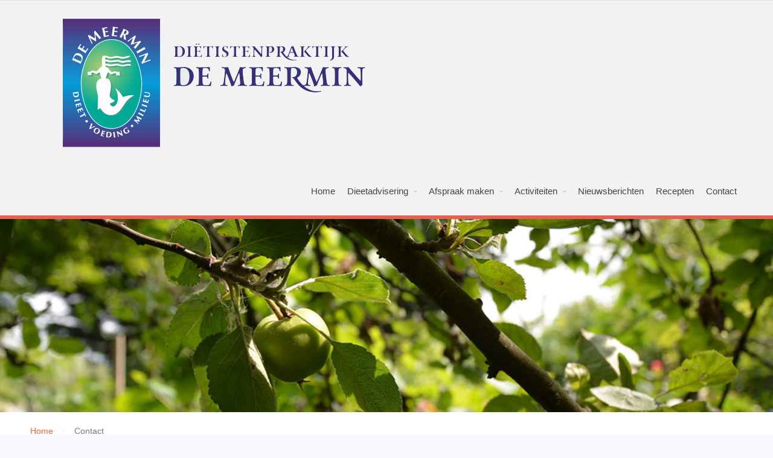

--- FILE ---
content_type: text/html; charset=UTF-8
request_url: https://www.de-meermin.nl/contact/
body_size: 7840
content:
<!DOCTYPE html>
<html dir="ltr" lang="nl-NL">
<head>
    <title>Contact | Diëtistenpraktijk de Meermin</title>

		<!-- All in One SEO 4.9.3 - aioseo.com -->
	<meta name="robots" content="max-image-preview:large" />
	<link rel="canonical" href="https://www.de-meermin.nl/contact/" />
	<meta name="generator" content="All in One SEO (AIOSEO) 4.9.3" />
		<script type="application/ld+json" class="aioseo-schema">
			{"@context":"https:\/\/schema.org","@graph":[{"@type":"BreadcrumbList","@id":"https:\/\/www.de-meermin.nl\/contact\/#breadcrumblist","itemListElement":[{"@type":"ListItem","@id":"https:\/\/www.de-meermin.nl#listItem","position":1,"name":"Home","item":"https:\/\/www.de-meermin.nl","nextItem":{"@type":"ListItem","@id":"https:\/\/www.de-meermin.nl\/contact\/#listItem","name":"Contact"}},{"@type":"ListItem","@id":"https:\/\/www.de-meermin.nl\/contact\/#listItem","position":2,"name":"Contact","previousItem":{"@type":"ListItem","@id":"https:\/\/www.de-meermin.nl#listItem","name":"Home"}}]},{"@type":"Organization","@id":"https:\/\/www.de-meermin.nl\/#organization","name":"Dietistenpraktijk De Meermin","url":"https:\/\/www.de-meermin.nl\/"},{"@type":"WebPage","@id":"https:\/\/www.de-meermin.nl\/contact\/#webpage","url":"https:\/\/www.de-meermin.nl\/contact\/","name":"Contact | Di\u00ebtistenpraktijk de Meermin","inLanguage":"nl-NL","isPartOf":{"@id":"https:\/\/www.de-meermin.nl\/#website"},"breadcrumb":{"@id":"https:\/\/www.de-meermin.nl\/contact\/#breadcrumblist"},"datePublished":"2014-11-26T17:13:08+02:00","dateModified":"2025-01-10T17:53:15+02:00"},{"@type":"WebSite","@id":"https:\/\/www.de-meermin.nl\/#website","url":"https:\/\/www.de-meermin.nl\/","name":"De Meermin","inLanguage":"nl-NL","publisher":{"@id":"https:\/\/www.de-meermin.nl\/#organization"}}]}
		</script>
		<!-- All in One SEO -->

<link rel="alternate" type="application/rss+xml" title="Diëtistenpraktijk de Meermin &raquo; feed" href="https://www.de-meermin.nl/feed/" />
<link rel="alternate" type="application/rss+xml" title="Diëtistenpraktijk de Meermin &raquo; reactiesfeed" href="https://www.de-meermin.nl/comments/feed/" />
<script type="text/javascript">
window._wpemojiSettings = {"baseUrl":"https:\/\/s.w.org\/images\/core\/emoji\/14.0.0\/72x72\/","ext":".png","svgUrl":"https:\/\/s.w.org\/images\/core\/emoji\/14.0.0\/svg\/","svgExt":".svg","source":{"concatemoji":"https:\/\/www.de-meermin.nl\/wordpress\/wp-includes\/js\/wp-emoji-release.min.js?ver=6.3.7"}};
/*! This file is auto-generated */
!function(i,n){var o,s,e;function c(e){try{var t={supportTests:e,timestamp:(new Date).valueOf()};sessionStorage.setItem(o,JSON.stringify(t))}catch(e){}}function p(e,t,n){e.clearRect(0,0,e.canvas.width,e.canvas.height),e.fillText(t,0,0);var t=new Uint32Array(e.getImageData(0,0,e.canvas.width,e.canvas.height).data),r=(e.clearRect(0,0,e.canvas.width,e.canvas.height),e.fillText(n,0,0),new Uint32Array(e.getImageData(0,0,e.canvas.width,e.canvas.height).data));return t.every(function(e,t){return e===r[t]})}function u(e,t,n){switch(t){case"flag":return n(e,"\ud83c\udff3\ufe0f\u200d\u26a7\ufe0f","\ud83c\udff3\ufe0f\u200b\u26a7\ufe0f")?!1:!n(e,"\ud83c\uddfa\ud83c\uddf3","\ud83c\uddfa\u200b\ud83c\uddf3")&&!n(e,"\ud83c\udff4\udb40\udc67\udb40\udc62\udb40\udc65\udb40\udc6e\udb40\udc67\udb40\udc7f","\ud83c\udff4\u200b\udb40\udc67\u200b\udb40\udc62\u200b\udb40\udc65\u200b\udb40\udc6e\u200b\udb40\udc67\u200b\udb40\udc7f");case"emoji":return!n(e,"\ud83e\udef1\ud83c\udffb\u200d\ud83e\udef2\ud83c\udfff","\ud83e\udef1\ud83c\udffb\u200b\ud83e\udef2\ud83c\udfff")}return!1}function f(e,t,n){var r="undefined"!=typeof WorkerGlobalScope&&self instanceof WorkerGlobalScope?new OffscreenCanvas(300,150):i.createElement("canvas"),a=r.getContext("2d",{willReadFrequently:!0}),o=(a.textBaseline="top",a.font="600 32px Arial",{});return e.forEach(function(e){o[e]=t(a,e,n)}),o}function t(e){var t=i.createElement("script");t.src=e,t.defer=!0,i.head.appendChild(t)}"undefined"!=typeof Promise&&(o="wpEmojiSettingsSupports",s=["flag","emoji"],n.supports={everything:!0,everythingExceptFlag:!0},e=new Promise(function(e){i.addEventListener("DOMContentLoaded",e,{once:!0})}),new Promise(function(t){var n=function(){try{var e=JSON.parse(sessionStorage.getItem(o));if("object"==typeof e&&"number"==typeof e.timestamp&&(new Date).valueOf()<e.timestamp+604800&&"object"==typeof e.supportTests)return e.supportTests}catch(e){}return null}();if(!n){if("undefined"!=typeof Worker&&"undefined"!=typeof OffscreenCanvas&&"undefined"!=typeof URL&&URL.createObjectURL&&"undefined"!=typeof Blob)try{var e="postMessage("+f.toString()+"("+[JSON.stringify(s),u.toString(),p.toString()].join(",")+"));",r=new Blob([e],{type:"text/javascript"}),a=new Worker(URL.createObjectURL(r),{name:"wpTestEmojiSupports"});return void(a.onmessage=function(e){c(n=e.data),a.terminate(),t(n)})}catch(e){}c(n=f(s,u,p))}t(n)}).then(function(e){for(var t in e)n.supports[t]=e[t],n.supports.everything=n.supports.everything&&n.supports[t],"flag"!==t&&(n.supports.everythingExceptFlag=n.supports.everythingExceptFlag&&n.supports[t]);n.supports.everythingExceptFlag=n.supports.everythingExceptFlag&&!n.supports.flag,n.DOMReady=!1,n.readyCallback=function(){n.DOMReady=!0}}).then(function(){return e}).then(function(){var e;n.supports.everything||(n.readyCallback(),(e=n.source||{}).concatemoji?t(e.concatemoji):e.wpemoji&&e.twemoji&&(t(e.twemoji),t(e.wpemoji)))}))}((window,document),window._wpemojiSettings);
</script>
<style type="text/css">
img.wp-smiley,
img.emoji {
	display: inline !important;
	border: none !important;
	box-shadow: none !important;
	height: 1em !important;
	width: 1em !important;
	margin: 0 0.07em !important;
	vertical-align: -0.1em !important;
	background: none !important;
	padding: 0 !important;
}
</style>
	<link rel='stylesheet' id='wp-block-library-css' href='https://www.de-meermin.nl/wordpress/wp-includes/css/dist/block-library/style.min.css?ver=6.3.7' type='text/css' media='all' />
<link rel='stylesheet' id='aioseo/css/src/vue/standalone/blocks/table-of-contents/global.scss-css' href='https://www.de-meermin.nl/wordpress/wp-content/plugins/all-in-one-seo-pack/dist/Lite/assets/css/table-of-contents/global.e90f6d47.css?ver=4.9.3' type='text/css' media='all' />
<style id='classic-theme-styles-inline-css' type='text/css'>
/*! This file is auto-generated */
.wp-block-button__link{color:#fff;background-color:#32373c;border-radius:9999px;box-shadow:none;text-decoration:none;padding:calc(.667em + 2px) calc(1.333em + 2px);font-size:1.125em}.wp-block-file__button{background:#32373c;color:#fff;text-decoration:none}
</style>
<style id='global-styles-inline-css' type='text/css'>
body{--wp--preset--color--black: #000000;--wp--preset--color--cyan-bluish-gray: #abb8c3;--wp--preset--color--white: #ffffff;--wp--preset--color--pale-pink: #f78da7;--wp--preset--color--vivid-red: #cf2e2e;--wp--preset--color--luminous-vivid-orange: #ff6900;--wp--preset--color--luminous-vivid-amber: #fcb900;--wp--preset--color--light-green-cyan: #7bdcb5;--wp--preset--color--vivid-green-cyan: #00d084;--wp--preset--color--pale-cyan-blue: #8ed1fc;--wp--preset--color--vivid-cyan-blue: #0693e3;--wp--preset--color--vivid-purple: #9b51e0;--wp--preset--gradient--vivid-cyan-blue-to-vivid-purple: linear-gradient(135deg,rgba(6,147,227,1) 0%,rgb(155,81,224) 100%);--wp--preset--gradient--light-green-cyan-to-vivid-green-cyan: linear-gradient(135deg,rgb(122,220,180) 0%,rgb(0,208,130) 100%);--wp--preset--gradient--luminous-vivid-amber-to-luminous-vivid-orange: linear-gradient(135deg,rgba(252,185,0,1) 0%,rgba(255,105,0,1) 100%);--wp--preset--gradient--luminous-vivid-orange-to-vivid-red: linear-gradient(135deg,rgba(255,105,0,1) 0%,rgb(207,46,46) 100%);--wp--preset--gradient--very-light-gray-to-cyan-bluish-gray: linear-gradient(135deg,rgb(238,238,238) 0%,rgb(169,184,195) 100%);--wp--preset--gradient--cool-to-warm-spectrum: linear-gradient(135deg,rgb(74,234,220) 0%,rgb(151,120,209) 20%,rgb(207,42,186) 40%,rgb(238,44,130) 60%,rgb(251,105,98) 80%,rgb(254,248,76) 100%);--wp--preset--gradient--blush-light-purple: linear-gradient(135deg,rgb(255,206,236) 0%,rgb(152,150,240) 100%);--wp--preset--gradient--blush-bordeaux: linear-gradient(135deg,rgb(254,205,165) 0%,rgb(254,45,45) 50%,rgb(107,0,62) 100%);--wp--preset--gradient--luminous-dusk: linear-gradient(135deg,rgb(255,203,112) 0%,rgb(199,81,192) 50%,rgb(65,88,208) 100%);--wp--preset--gradient--pale-ocean: linear-gradient(135deg,rgb(255,245,203) 0%,rgb(182,227,212) 50%,rgb(51,167,181) 100%);--wp--preset--gradient--electric-grass: linear-gradient(135deg,rgb(202,248,128) 0%,rgb(113,206,126) 100%);--wp--preset--gradient--midnight: linear-gradient(135deg,rgb(2,3,129) 0%,rgb(40,116,252) 100%);--wp--preset--font-size--small: 13px;--wp--preset--font-size--medium: 20px;--wp--preset--font-size--large: 36px;--wp--preset--font-size--x-large: 42px;--wp--preset--spacing--20: 0.44rem;--wp--preset--spacing--30: 0.67rem;--wp--preset--spacing--40: 1rem;--wp--preset--spacing--50: 1.5rem;--wp--preset--spacing--60: 2.25rem;--wp--preset--spacing--70: 3.38rem;--wp--preset--spacing--80: 5.06rem;--wp--preset--shadow--natural: 6px 6px 9px rgba(0, 0, 0, 0.2);--wp--preset--shadow--deep: 12px 12px 50px rgba(0, 0, 0, 0.4);--wp--preset--shadow--sharp: 6px 6px 0px rgba(0, 0, 0, 0.2);--wp--preset--shadow--outlined: 6px 6px 0px -3px rgba(255, 255, 255, 1), 6px 6px rgba(0, 0, 0, 1);--wp--preset--shadow--crisp: 6px 6px 0px rgba(0, 0, 0, 1);}:where(.is-layout-flex){gap: 0.5em;}:where(.is-layout-grid){gap: 0.5em;}body .is-layout-flow > .alignleft{float: left;margin-inline-start: 0;margin-inline-end: 2em;}body .is-layout-flow > .alignright{float: right;margin-inline-start: 2em;margin-inline-end: 0;}body .is-layout-flow > .aligncenter{margin-left: auto !important;margin-right: auto !important;}body .is-layout-constrained > .alignleft{float: left;margin-inline-start: 0;margin-inline-end: 2em;}body .is-layout-constrained > .alignright{float: right;margin-inline-start: 2em;margin-inline-end: 0;}body .is-layout-constrained > .aligncenter{margin-left: auto !important;margin-right: auto !important;}body .is-layout-constrained > :where(:not(.alignleft):not(.alignright):not(.alignfull)){max-width: var(--wp--style--global--content-size);margin-left: auto !important;margin-right: auto !important;}body .is-layout-constrained > .alignwide{max-width: var(--wp--style--global--wide-size);}body .is-layout-flex{display: flex;}body .is-layout-flex{flex-wrap: wrap;align-items: center;}body .is-layout-flex > *{margin: 0;}body .is-layout-grid{display: grid;}body .is-layout-grid > *{margin: 0;}:where(.wp-block-columns.is-layout-flex){gap: 2em;}:where(.wp-block-columns.is-layout-grid){gap: 2em;}:where(.wp-block-post-template.is-layout-flex){gap: 1.25em;}:where(.wp-block-post-template.is-layout-grid){gap: 1.25em;}.has-black-color{color: var(--wp--preset--color--black) !important;}.has-cyan-bluish-gray-color{color: var(--wp--preset--color--cyan-bluish-gray) !important;}.has-white-color{color: var(--wp--preset--color--white) !important;}.has-pale-pink-color{color: var(--wp--preset--color--pale-pink) !important;}.has-vivid-red-color{color: var(--wp--preset--color--vivid-red) !important;}.has-luminous-vivid-orange-color{color: var(--wp--preset--color--luminous-vivid-orange) !important;}.has-luminous-vivid-amber-color{color: var(--wp--preset--color--luminous-vivid-amber) !important;}.has-light-green-cyan-color{color: var(--wp--preset--color--light-green-cyan) !important;}.has-vivid-green-cyan-color{color: var(--wp--preset--color--vivid-green-cyan) !important;}.has-pale-cyan-blue-color{color: var(--wp--preset--color--pale-cyan-blue) !important;}.has-vivid-cyan-blue-color{color: var(--wp--preset--color--vivid-cyan-blue) !important;}.has-vivid-purple-color{color: var(--wp--preset--color--vivid-purple) !important;}.has-black-background-color{background-color: var(--wp--preset--color--black) !important;}.has-cyan-bluish-gray-background-color{background-color: var(--wp--preset--color--cyan-bluish-gray) !important;}.has-white-background-color{background-color: var(--wp--preset--color--white) !important;}.has-pale-pink-background-color{background-color: var(--wp--preset--color--pale-pink) !important;}.has-vivid-red-background-color{background-color: var(--wp--preset--color--vivid-red) !important;}.has-luminous-vivid-orange-background-color{background-color: var(--wp--preset--color--luminous-vivid-orange) !important;}.has-luminous-vivid-amber-background-color{background-color: var(--wp--preset--color--luminous-vivid-amber) !important;}.has-light-green-cyan-background-color{background-color: var(--wp--preset--color--light-green-cyan) !important;}.has-vivid-green-cyan-background-color{background-color: var(--wp--preset--color--vivid-green-cyan) !important;}.has-pale-cyan-blue-background-color{background-color: var(--wp--preset--color--pale-cyan-blue) !important;}.has-vivid-cyan-blue-background-color{background-color: var(--wp--preset--color--vivid-cyan-blue) !important;}.has-vivid-purple-background-color{background-color: var(--wp--preset--color--vivid-purple) !important;}.has-black-border-color{border-color: var(--wp--preset--color--black) !important;}.has-cyan-bluish-gray-border-color{border-color: var(--wp--preset--color--cyan-bluish-gray) !important;}.has-white-border-color{border-color: var(--wp--preset--color--white) !important;}.has-pale-pink-border-color{border-color: var(--wp--preset--color--pale-pink) !important;}.has-vivid-red-border-color{border-color: var(--wp--preset--color--vivid-red) !important;}.has-luminous-vivid-orange-border-color{border-color: var(--wp--preset--color--luminous-vivid-orange) !important;}.has-luminous-vivid-amber-border-color{border-color: var(--wp--preset--color--luminous-vivid-amber) !important;}.has-light-green-cyan-border-color{border-color: var(--wp--preset--color--light-green-cyan) !important;}.has-vivid-green-cyan-border-color{border-color: var(--wp--preset--color--vivid-green-cyan) !important;}.has-pale-cyan-blue-border-color{border-color: var(--wp--preset--color--pale-cyan-blue) !important;}.has-vivid-cyan-blue-border-color{border-color: var(--wp--preset--color--vivid-cyan-blue) !important;}.has-vivid-purple-border-color{border-color: var(--wp--preset--color--vivid-purple) !important;}.has-vivid-cyan-blue-to-vivid-purple-gradient-background{background: var(--wp--preset--gradient--vivid-cyan-blue-to-vivid-purple) !important;}.has-light-green-cyan-to-vivid-green-cyan-gradient-background{background: var(--wp--preset--gradient--light-green-cyan-to-vivid-green-cyan) !important;}.has-luminous-vivid-amber-to-luminous-vivid-orange-gradient-background{background: var(--wp--preset--gradient--luminous-vivid-amber-to-luminous-vivid-orange) !important;}.has-luminous-vivid-orange-to-vivid-red-gradient-background{background: var(--wp--preset--gradient--luminous-vivid-orange-to-vivid-red) !important;}.has-very-light-gray-to-cyan-bluish-gray-gradient-background{background: var(--wp--preset--gradient--very-light-gray-to-cyan-bluish-gray) !important;}.has-cool-to-warm-spectrum-gradient-background{background: var(--wp--preset--gradient--cool-to-warm-spectrum) !important;}.has-blush-light-purple-gradient-background{background: var(--wp--preset--gradient--blush-light-purple) !important;}.has-blush-bordeaux-gradient-background{background: var(--wp--preset--gradient--blush-bordeaux) !important;}.has-luminous-dusk-gradient-background{background: var(--wp--preset--gradient--luminous-dusk) !important;}.has-pale-ocean-gradient-background{background: var(--wp--preset--gradient--pale-ocean) !important;}.has-electric-grass-gradient-background{background: var(--wp--preset--gradient--electric-grass) !important;}.has-midnight-gradient-background{background: var(--wp--preset--gradient--midnight) !important;}.has-small-font-size{font-size: var(--wp--preset--font-size--small) !important;}.has-medium-font-size{font-size: var(--wp--preset--font-size--medium) !important;}.has-large-font-size{font-size: var(--wp--preset--font-size--large) !important;}.has-x-large-font-size{font-size: var(--wp--preset--font-size--x-large) !important;}
.wp-block-navigation a:where(:not(.wp-element-button)){color: inherit;}
:where(.wp-block-post-template.is-layout-flex){gap: 1.25em;}:where(.wp-block-post-template.is-layout-grid){gap: 1.25em;}
:where(.wp-block-columns.is-layout-flex){gap: 2em;}:where(.wp-block-columns.is-layout-grid){gap: 2em;}
.wp-block-pullquote{font-size: 1.5em;line-height: 1.6;}
</style>
<link rel='stylesheet' id='ctwg-shortcodes-css' href='https://www.de-meermin.nl/wordpress/wp-content/plugins/cpo-widgets/css/style.css?ver=6.3.7' type='text/css' media='all' />
<link rel='stylesheet' id='cpotheme-base-css' href='https://www.de-meermin.nl/wordpress/wp-content/themes/panoramica/core/css/base.css?ver=6.3.7' type='text/css' media='all' />
<link rel='stylesheet' id='cpotheme-main-css' href='https://www.de-meermin.nl/wordpress/wp-content/themes/panoramica/style.css?ver=6.3.7' type='text/css' media='all' />
<link rel='stylesheet' id='myStyleSheets-css' href='https://www.de-meermin.nl/wordpress/wp-content/plugins/wp-latest-posts/css/wplp_front.css?ver=5.0.11' type='text/css' media='all' />
<script type='text/javascript' src='https://www.de-meermin.nl/wordpress/wp-content/themes/panoramica/core/scripts/html5-min.js?ver=6.3.7' id='cpotheme_html5-js'></script>
<link rel="https://api.w.org/" href="https://www.de-meermin.nl/wp-json/" /><link rel="alternate" type="application/json" href="https://www.de-meermin.nl/wp-json/wp/v2/pages/112" /><link rel="EditURI" type="application/rsd+xml" title="RSD" href="https://www.de-meermin.nl/wordpress/xmlrpc.php?rsd" />
<meta name="generator" content="WordPress 6.3.7" />
<link rel='shortlink' href='https://www.de-meermin.nl/?p=112' />
<link rel="alternate" type="application/json+oembed" href="https://www.de-meermin.nl/wp-json/oembed/1.0/embed?url=https%3A%2F%2Fwww.de-meermin.nl%2Fcontact%2F" />
<link rel="alternate" type="text/xml+oembed" href="https://www.de-meermin.nl/wp-json/oembed/1.0/embed?url=https%3A%2F%2Fwww.de-meermin.nl%2Fcontact%2F&#038;format=xml" />
<link type="image/x-icon" href="http://www.de-meermin.nl/wordpress/wp-content/uploads/logo-meermin3cm.jpg" rel="icon" /><meta name="viewport" content="width=device-width, initial-scale=1.0, maximum-scale=1.0, user-scalable=0"/>
<link rel="pingback" href="https://www.de-meermin.nl/wordpress/xmlrpc.php"/>
<meta charset="UTF-8"/>
<link rel="icon" href="https://www.de-meermin.nl/wordpress/wp-content/uploads/cropped-logo-meermin3cm-32x32.jpg" sizes="32x32" />
<link rel="icon" href="https://www.de-meermin.nl/wordpress/wp-content/uploads/cropped-logo-meermin3cm-192x192.jpg" sizes="192x192" />
<link rel="apple-touch-icon" href="https://www.de-meermin.nl/wordpress/wp-content/uploads/cropped-logo-meermin3cm-180x180.jpg" />
<meta name="msapplication-TileImage" content="https://www.de-meermin.nl/wordpress/wp-content/uploads/cropped-logo-meermin3cm-270x270.jpg" />
</head>

<body class="page-template-default page page-id-112 page-parent  sidebar-right">
	<div class="outer" id="top">
				<div class="wrapper">
			<div id="topbar" class="topbar">
				<div class="container">
										<div class="clear"></div>
				</div>
			</div>
			<header id="header" class="header">
				<div class="container">
					<div id="logo" class="logo"><a class="site-logo" href="https://www.de-meermin.nl"><img src="https://www.de-meermin.nl/wordpress/wp-content/uploads/logo-meerminWebwit.png" alt="Diëtistenpraktijk de Meermin"/></a><span class="title site-title hidden"><a href="https://www.de-meermin.nl">Diëtistenpraktijk de Meermin</a></span></div><div id="menu-mobile-open" class=" menu-mobile-open menu-mobile-toggle"></div><ul id="menu-main" class="menu-main"><li id="menu-item-325" class="menu-item menu-item-type-post_type menu-item-object-page menu-item-home"><a href="https://www.de-meermin.nl/"><span class="menu-link"><span class="menu-title">Home</span></span></a></li>
<li id="menu-item-215" class="menu-item menu-item-type-post_type menu-item-object-page menu-item-has-children has_children has-children"><a href="https://www.de-meermin.nl/voedings-en-dieetadvisering/"><span class="menu-link"><span class="menu-title">Dieetadvisering</span></span></a>
<ul class="sub-menu">
	<li id="menu-item-1014" class="menu-item menu-item-type-post_type menu-item-object-page"><a href="https://www.de-meermin.nl/voedings-en-dieetadvisering/"><span class="menu-link"><span class="menu-title">Dieetadvisering</span></span></a></li>
	<li id="menu-item-457" class="menu-item menu-item-type-post_type menu-item-object-page"><a href="https://www.de-meermin.nl/voedings-en-dieetadvisering/welkom/"><span class="menu-link"><span class="menu-title">Wat doet de diëtist?</span></span></a></li>
	<li id="menu-item-227" class="menu-item menu-item-type-post_type menu-item-object-page"><a href="https://www.de-meermin.nl/voedings-en-dieetadvisering/werkwijze/"><span class="menu-link"><span class="menu-title">Werkwijze</span></span></a></li>
	<li id="menu-item-228" class="menu-item menu-item-type-post_type menu-item-object-page"><a href="https://www.de-meermin.nl/voedings-en-dieetadvisering/dieten/"><span class="menu-link"><span class="menu-title">Diëten</span></span></a></li>
	<li id="menu-item-1140" class="menu-item menu-item-type-post_type menu-item-object-page"><a href="https://www.de-meermin.nl/zorgkaartnederland/"><span class="menu-link"><span class="menu-title">ZorgkaartNederland</span></span></a></li>
	<li id="menu-item-612" class="menu-item menu-item-type-post_type menu-item-object-page"><a href="https://www.de-meermin.nl/voedings-en-dieetadvisering/leesvoer/"><span class="menu-link"><span class="menu-title">Leesvoer</span></span></a></li>
</ul>
</li>
<li id="menu-item-469" class="menu-item menu-item-type-post_type menu-item-object-page menu-item-has-children has_children has-children"><a href="https://www.de-meermin.nl/praktijkinformatie/algemeen-p/"><span class="menu-link"><span class="menu-title">Afspraak maken</span></span></a>
<ul class="sub-menu">
	<li id="menu-item-1013" class="menu-item menu-item-type-post_type menu-item-object-page"><a href="https://www.de-meermin.nl/praktijkinformatie/algemeen-p/"><span class="menu-link"><span class="menu-title">Afspraak maken</span></span></a></li>
	<li id="menu-item-216" class="menu-item menu-item-type-post_type menu-item-object-page"><a href="https://www.de-meermin.nl/praktijkinformatie/"><span class="menu-link"><span class="menu-title">Praktijklocatie</span></span></a></li>
	<li id="menu-item-226" class="menu-item menu-item-type-post_type menu-item-object-page"><a href="https://www.de-meermin.nl/praktijkinformatie/tarieven/"><span class="menu-link"><span class="menu-title">Tarieven</span></span></a></li>
	<li id="menu-item-2123" class="menu-item menu-item-type-post_type menu-item-object-page"><a href="https://www.de-meermin.nl/algemene-voorwaarden/"><span class="menu-link"><span class="menu-title">Algemene voorwaarden</span></span></a></li>
	<li id="menu-item-2027" class="menu-item menu-item-type-post_type menu-item-object-page menu-item-privacy-policy"><a href="https://www.de-meermin.nl/privacy-verklaring/"><span class="menu-link"><span class="menu-title">Privacy verklaring</span></span></a></li>
	<li id="menu-item-2026" class="menu-item menu-item-type-post_type menu-item-object-page"><a href="https://www.de-meermin.nl/disclaimer/"><span class="menu-link"><span class="menu-title">Disclaimer</span></span></a></li>
</ul>
</li>
<li id="menu-item-1016" class="menu-item menu-item-type-post_type menu-item-object-page menu-item-has-children has_children has-children"><a href="https://www.de-meermin.nl/activiteiten-2/algemeen-a/"><span class="menu-link"><span class="menu-title">Activiteiten</span></span></a>
<ul class="sub-menu">
	<li id="menu-item-476" class="menu-item menu-item-type-post_type menu-item-object-page"><a href="https://www.de-meermin.nl/activiteiten-2/algemeen-a/"><span class="menu-link"><span class="menu-title">Activiteiten</span></span></a></li>
	<li id="menu-item-223" class="menu-item menu-item-type-post_type menu-item-object-page"><a href="https://www.de-meermin.nl/activiteiten-2/groentefruit-lunch/"><span class="menu-link"><span class="menu-title">Groente&#038;Fruit lunch</span></span></a></li>
	<li id="menu-item-224" class="menu-item menu-item-type-post_type menu-item-object-page menu-item-has-children has_children has-children"><a href="https://www.de-meermin.nl/activiteiten-2/materialen/"><span class="menu-link"><span class="menu-title">Artikelen</span></span></a>
	<ul class="sub-menu">
		<li id="menu-item-1292" class="menu-item menu-item-type-post_type menu-item-object-page"><a href="https://www.de-meermin.nl/flexitarische-en-vegetarische-voeding/"><span class="menu-link"><span class="menu-title">Flexitarische en vegetarische voeding</span></span></a></li>
	</ul>
</li>
	<li id="menu-item-1133" class="menu-item menu-item-type-post_type menu-item-object-page"><a href="https://www.de-meermin.nl/links/"><span class="menu-link"><span class="menu-title">Links</span></span></a></li>
</ul>
</li>
<li id="menu-item-1057" class="menu-item menu-item-type-post_type menu-item-object-page"><a href="https://www.de-meermin.nl/nieuws/"><span class="menu-link"><span class="menu-title">Nieuwsberichten</span></span></a></li>
<li id="menu-item-758" class="menu-item menu-item-type-post_type menu-item-object-page"><a href="https://www.de-meermin.nl/recepten/"><span class="menu-link"><span class="menu-title">Recepten</span></span></a></li>
<li id="menu-item-218" class="menu-item menu-item-type-post_type menu-item-object-page current-menu-item page_item page-item-112 current_page_item"><a href="https://www.de-meermin.nl/contact/"><span class="menu-link"><span class="menu-title">Contact</span></span></a></li>
</ul>					<div class='clear'></div>
				</div>
			</header>
			<div class="small-border primary-color-bg"></div>
						<div class="clear"></div>

<div id="banner" class="banner">
	<img class="banner-image" src="https://www.de-meermin.nl/wordpress/wp-content/uploads/cropped-DSC_0862th.jpg">
</div>

<section id="pagetitle" class="pagetitle">
	<div class="container">
		<div id="breadcrumb" class="breadcrumb"><a class="breadcrumb-link" href="https://www.de-meermin.nl">Home</a><span class='breadcrumb-separator'></span><span class='breadcrumb-title'>Contact</span>
</div><h1 class="pagetitle-title heading">Contact</h1>	</div>
</section>

<div id="main" class="main">
	<div class="container">
		<section id="content" class="content">
									<div id="post-112" class="post-112 page type-page status-publish hentry">
				<div class="page-content">
					
<figure class="wp-block-table alignleft is-style-stripes"><table class="has-background" style="background-color:#abb7c236"><tbody><tr><td class="has-text-align-center" data-align="center"><img decoding="async" fetchpriority="high" width="3315" height="3315" class="wp-image-640" style="width: 150px;" src="https://www.de-meermin.nl/wordpress/wp-content/uploads/Margje-2017-Andor-Kranenburg-Large-4361.jpg" alt="" srcset="https://www.de-meermin.nl/wordpress/wp-content/uploads/Margje-2017-Andor-Kranenburg-Large-4361.jpg 3315w, https://www.de-meermin.nl/wordpress/wp-content/uploads/Margje-2017-Andor-Kranenburg-Large-4361-150x150.jpg 150w, https://www.de-meermin.nl/wordpress/wp-content/uploads/Margje-2017-Andor-Kranenburg-Large-4361-300x300.jpg 300w, https://www.de-meermin.nl/wordpress/wp-content/uploads/Margje-2017-Andor-Kranenburg-Large-4361-768x768.jpg 768w, https://www.de-meermin.nl/wordpress/wp-content/uploads/Margje-2017-Andor-Kranenburg-Large-4361-1024x1024.jpg 1024w" sizes="(max-width: 3315px) 100vw, 3315px" /><br>Diëtist: Margje Vlasveld</td></tr><tr><td class="has-text-align-center" data-align="center"><img decoding="async" width="1587" height="1580" class="wp-image-2174" style="width: 150px;" src="https://www.de-meermin.nl/wordpress/wp-content/uploads/JeroenvW.jpg" alt="" srcset="https://www.de-meermin.nl/wordpress/wp-content/uploads/JeroenvW.jpg 1587w, https://www.de-meermin.nl/wordpress/wp-content/uploads/JeroenvW-300x300.jpg 300w, https://www.de-meermin.nl/wordpress/wp-content/uploads/JeroenvW-1024x1019.jpg 1024w, https://www.de-meermin.nl/wordpress/wp-content/uploads/JeroenvW-150x150.jpg 150w, https://www.de-meermin.nl/wordpress/wp-content/uploads/JeroenvW-768x765.jpg 768w, https://www.de-meermin.nl/wordpress/wp-content/uploads/JeroenvW-1536x1529.jpg 1536w" sizes="(max-width: 1587px) 100vw, 1587px" /><br>Diëtist io: Jeroen van Wijk</td></tr></tbody></table></figure>



<p>Wilt u <strong>een vraag </strong>stellen aan de diëtist? Ga dan naar het <a href="https://form.jotformeu.com/50833320353345" target="_blank" rel="noopener" title=""><strong>Contactformulier</strong> &gt;&gt;&gt;</a><br>Voor het maken van  <strong>een afspraak</strong> gaat u naar de pagina <a href="https://www.de-meermin.nl/praktijkinformatie/algemeen-p/"><strong>Afspraak maken &gt;&gt;&gt;</strong></a></p>



<p></p>



<p><strong>Praktijklocatie:</strong><br><a href="https://www.gezondheidscentrum-merenwijk.nl/dietist" target="_blank" rel="noreferrer noopener">Gezondheidscentrum De Merenwijk</a>,<br>Rosmolen 2, 2317 SJ Leiden,<br>06 408 404 82<br><br><strong>Postadres: </strong><br>Oranjerie 24, 2316ZK, Leiden<br>telefoon: 071 5226703<br>mobiel: 06 408 404 82 </p>
									</div>
			</div>
											</section>
		
<aside id="sidebar" class="sidebar sidebar-primary">
	
		<div id="recent-posts-2" class="widget widget_recent_entries">
		<div class="widget-title heading">Recente berichten</div>
		<ul>
											<li>
					<a href="https://www.de-meermin.nl/margje-vlasveld-is-gast-bij-sleutelstad-gezond/">Margje Vlasveld bij &#8220;Sleutelstad gezond&#8221; over valpreventie.</a>
									</li>
											<li>
					<a href="https://www.de-meermin.nl/hoe-kan-je-een-gewoonte-blijvend-veranderen/">Hoe kan je een gewoonte blijvend veranderen?</a>
									</li>
											<li>
					<a href="https://www.de-meermin.nl/sleutelstadtv-eet-tip-van-margje-5/">SleutelstadTV: Eet tip van Margje (5)</a>
									</li>
											<li>
					<a href="https://www.de-meermin.nl/bewegen-en-de-hersenen/">Bewegen en de hersenen</a>
									</li>
											<li>
					<a href="https://www.de-meermin.nl/kan-te-hard-werken-en-stress-klimaatschade-opleveren/">Kan té hard werken en stress klimaatschade opleveren?</a>
									</li>
					</ul>

		</div><div id="search-3" class="widget widget_search"><div class="widget-title heading">Zoek&#8230;&#8230;&#8230;</div><form role="search" method="get" id="searchform" class="searchform" action="https://www.de-meermin.nl/">
				<div>
					<label class="screen-reader-text" for="s">Zoeken naar:</label>
					<input type="text" value="" name="s" id="s" />
					<input type="submit" id="searchsubmit" value="Zoeken" />
				</div>
			</form></div><div id="custom_html-2" class="widget_text widget widget_custom_html"><div class="textwidget custom-html-widget"><!-- Begin Mailchimp Signup Form -->
<link href="//cdn-images.mailchimp.com/embedcode/slim-10_7.css" rel="stylesheet" type="text/css">
<style type="text/css">
	#mc_embed_signup{background:#fff; clear:left; font:14px Helvetica,Arial,sans-serif; }
	/* Add your own Mailchimp form style overrides in your site stylesheet or in this style block.
	   We recommend moving this block and the preceding CSS link to the HEAD of your HTML file. */
</style>
<div id="mc_embed_signup">
<form action="https://de-meermin.us19.list-manage.com/subscribe/post?u=d4d9a4c56a3993abbe6004201&amp;id=50a7918aae" method="post" id="mc-embedded-subscribe-form" name="mc-embedded-subscribe-form" class="validate" target="_blank" novalidate>
    <div id="mc_embed_signup_scroll">
	<label for="mce-EMAIL">Nieuwsbrief</label>
	<input type="email" value="" name="EMAIL" class="email" id="mce-EMAIL" placeholder="email adres" required>
    <!-- real people should not fill this in and expect good things - do not remove this or risk form bot signups-->
    <div style="position: absolute; left: -5000px;" aria-hidden="true"><input type="text" name="b_d4d9a4c56a3993abbe6004201_50a7918aae" tabindex="-1" value=""></div>
    <div class="clear"><input type="submit" value="Abonneren" name="subscribe" id="mc-embedded-subscribe" class="button"></div>
    </div>
</form>
</div>

<!--End mc_embed_signup--></div></div></aside>

		<div class="clear"></div>
	</div>
</div>

						
			<section id="subfooter" class="subfooter secondary-color-bg dark">
	<div class="container">
		<div class="column col3"><div id="block-16" class="widget widget_block widget_media_image">
<figure class="wp-block-image size-full is-resized"><a href="https://www.kwaliteitsregisterparamedici.nl/kwaliteitsregister/paramedici/1639" target="_blank" rel=" noreferrer noopener"><img decoding="async" loading="lazy" width="250" height="249" src="https://www.de-meermin.nl/wordpress/wp-content/uploads/digitaleKpSticker.png" alt="" class="wp-image-1954" style="aspect-ratio:1.0097087378640777;width:165px;height:auto" srcset="https://www.de-meermin.nl/wordpress/wp-content/uploads/digitaleKpSticker.png 250w, https://www.de-meermin.nl/wordpress/wp-content/uploads/digitaleKpSticker-150x150.png 150w" sizes="(max-width: 250px) 100vw, 250px" /></a><figcaption class="wp-element-caption"><strong><mark style="background-color:rgba(0, 0, 0, 0)" class="has-inline-color has-white-color">KWALITEITSGEREGISTREERD&nbsp;<br>tot 25-04-2026&nbsp; M. Vlasveld&nbsp;</mark></strong><br>&nbsp;</figcaption></figure>
</div></div><div class="column col3"><div id="block-24" class="widget widget_block widget_media_image">
<figure class="wp-block-image size-full is-resized"><a href="http://puurgezond.nl/" target="_blank" rel=" noreferrer noopener"><img decoding="async" loading="lazy" width="278" height="68" src="https://www.de-meermin.nl/wordpress/wp-content/uploads/logo-puur.jpg" alt="" class="wp-image-353" style="aspect-ratio:4.088235294117647;width:299px;height:auto" srcset="https://www.de-meermin.nl/wordpress/wp-content/uploads/logo-puur.jpg 278w, https://www.de-meermin.nl/wordpress/wp-content/uploads/logo-puur-272x68.jpg 272w" sizes="(max-width: 278px) 100vw, 278px" /></a></figure>
</div><div id="block-23" class="widget widget_block widget_media_image">
<figure class="wp-block-image size-full"><a href="https://www.dietistennetwerkzhn.nl/" target="_blank" rel=" noreferrer noopener"><img decoding="async" loading="lazy" width="321" height="99" src="https://www.de-meermin.nl/wordpress/wp-content/uploads/netwerk-logozuidholland1.jpg" alt="" class="wp-image-995" srcset="https://www.de-meermin.nl/wordpress/wp-content/uploads/netwerk-logozuidholland1.jpg 321w, https://www.de-meermin.nl/wordpress/wp-content/uploads/netwerk-logozuidholland1-300x93.jpg 300w" sizes="(max-width: 321px) 100vw, 321px" /></a></figure>
</div></div><div class="column col3 col-last"><div id="block-26" class="widget widget_block widget_media_image">
<figure class="wp-block-image size-full is-resized"><a href="https://nvdietist.nl/" target="_blank" rel=" noreferrer noopener"><img decoding="async" loading="lazy" width="425" height="227" src="https://www.de-meermin.nl/wordpress/wp-content/uploads/logo-nvd-1.jpg" alt="" class="wp-image-1435" style="aspect-ratio:1.8722466960352422;width:240px;height:auto" srcset="https://www.de-meermin.nl/wordpress/wp-content/uploads/logo-nvd-1.jpg 425w, https://www.de-meermin.nl/wordpress/wp-content/uploads/logo-nvd-1-300x160.jpg 300w" sizes="(max-width: 425px) 100vw, 425px" /></a></figure>
</div></div><div class="clear"></div>	</div>
</section>			
						<footer id="footer" class="footer secondary-color-bg dark">
				<div class="container">
					<div class="footer-content">&copy; Diëtistenpraktijk de Meermin 2026. </div>				</div>
			</footer>
						
			<div class="clear"></div>
		</div><!-- wrapper -->
			</div><!-- outer -->
	<div id="menu-mobile-close" class="menu-mobile-close menu-mobile-toggle"></div><ul id="menu-mobile" class="menu-mobile"><li id="menu-item-325" class="menu-item menu-item-type-post_type menu-item-object-page menu-item-home"><a href="https://www.de-meermin.nl/"><span class="menu-link"><span class="menu-title">Home</span></span></a></li>
<li id="menu-item-215" class="menu-item menu-item-type-post_type menu-item-object-page menu-item-has-children has_children has-children"><a href="https://www.de-meermin.nl/voedings-en-dieetadvisering/"><span class="menu-link"><span class="menu-title">Dieetadvisering</span></span></a>
<ul class="sub-menu">
	<li id="menu-item-1014" class="menu-item menu-item-type-post_type menu-item-object-page"><a href="https://www.de-meermin.nl/voedings-en-dieetadvisering/"><span class="menu-link"><span class="menu-title">Dieetadvisering</span></span></a></li>
	<li id="menu-item-457" class="menu-item menu-item-type-post_type menu-item-object-page"><a href="https://www.de-meermin.nl/voedings-en-dieetadvisering/welkom/"><span class="menu-link"><span class="menu-title">Wat doet de diëtist?</span></span></a></li>
	<li id="menu-item-227" class="menu-item menu-item-type-post_type menu-item-object-page"><a href="https://www.de-meermin.nl/voedings-en-dieetadvisering/werkwijze/"><span class="menu-link"><span class="menu-title">Werkwijze</span></span></a></li>
	<li id="menu-item-228" class="menu-item menu-item-type-post_type menu-item-object-page"><a href="https://www.de-meermin.nl/voedings-en-dieetadvisering/dieten/"><span class="menu-link"><span class="menu-title">Diëten</span></span></a></li>
	<li id="menu-item-1140" class="menu-item menu-item-type-post_type menu-item-object-page"><a href="https://www.de-meermin.nl/zorgkaartnederland/"><span class="menu-link"><span class="menu-title">ZorgkaartNederland</span></span></a></li>
	<li id="menu-item-612" class="menu-item menu-item-type-post_type menu-item-object-page"><a href="https://www.de-meermin.nl/voedings-en-dieetadvisering/leesvoer/"><span class="menu-link"><span class="menu-title">Leesvoer</span></span></a></li>
</ul>
</li>
<li id="menu-item-469" class="menu-item menu-item-type-post_type menu-item-object-page menu-item-has-children has_children has-children"><a href="https://www.de-meermin.nl/praktijkinformatie/algemeen-p/"><span class="menu-link"><span class="menu-title">Afspraak maken</span></span></a>
<ul class="sub-menu">
	<li id="menu-item-1013" class="menu-item menu-item-type-post_type menu-item-object-page"><a href="https://www.de-meermin.nl/praktijkinformatie/algemeen-p/"><span class="menu-link"><span class="menu-title">Afspraak maken</span></span></a></li>
	<li id="menu-item-216" class="menu-item menu-item-type-post_type menu-item-object-page"><a href="https://www.de-meermin.nl/praktijkinformatie/"><span class="menu-link"><span class="menu-title">Praktijklocatie</span></span></a></li>
	<li id="menu-item-226" class="menu-item menu-item-type-post_type menu-item-object-page"><a href="https://www.de-meermin.nl/praktijkinformatie/tarieven/"><span class="menu-link"><span class="menu-title">Tarieven</span></span></a></li>
	<li id="menu-item-2123" class="menu-item menu-item-type-post_type menu-item-object-page"><a href="https://www.de-meermin.nl/algemene-voorwaarden/"><span class="menu-link"><span class="menu-title">Algemene voorwaarden</span></span></a></li>
	<li id="menu-item-2027" class="menu-item menu-item-type-post_type menu-item-object-page menu-item-privacy-policy"><a href="https://www.de-meermin.nl/privacy-verklaring/"><span class="menu-link"><span class="menu-title">Privacy verklaring</span></span></a></li>
	<li id="menu-item-2026" class="menu-item menu-item-type-post_type menu-item-object-page"><a href="https://www.de-meermin.nl/disclaimer/"><span class="menu-link"><span class="menu-title">Disclaimer</span></span></a></li>
</ul>
</li>
<li id="menu-item-1016" class="menu-item menu-item-type-post_type menu-item-object-page menu-item-has-children has_children has-children"><a href="https://www.de-meermin.nl/activiteiten-2/algemeen-a/"><span class="menu-link"><span class="menu-title">Activiteiten</span></span></a>
<ul class="sub-menu">
	<li id="menu-item-476" class="menu-item menu-item-type-post_type menu-item-object-page"><a href="https://www.de-meermin.nl/activiteiten-2/algemeen-a/"><span class="menu-link"><span class="menu-title">Activiteiten</span></span></a></li>
	<li id="menu-item-223" class="menu-item menu-item-type-post_type menu-item-object-page"><a href="https://www.de-meermin.nl/activiteiten-2/groentefruit-lunch/"><span class="menu-link"><span class="menu-title">Groente&#038;Fruit lunch</span></span></a></li>
	<li id="menu-item-224" class="menu-item menu-item-type-post_type menu-item-object-page menu-item-has-children has_children has-children"><a href="https://www.de-meermin.nl/activiteiten-2/materialen/"><span class="menu-link"><span class="menu-title">Artikelen</span></span></a>
	<ul class="sub-menu">
		<li id="menu-item-1292" class="menu-item menu-item-type-post_type menu-item-object-page"><a href="https://www.de-meermin.nl/flexitarische-en-vegetarische-voeding/"><span class="menu-link"><span class="menu-title">Flexitarische en vegetarische voeding</span></span></a></li>
	</ul>
</li>
	<li id="menu-item-1133" class="menu-item menu-item-type-post_type menu-item-object-page"><a href="https://www.de-meermin.nl/links/"><span class="menu-link"><span class="menu-title">Links</span></span></a></li>
</ul>
</li>
<li id="menu-item-1057" class="menu-item menu-item-type-post_type menu-item-object-page"><a href="https://www.de-meermin.nl/nieuws/"><span class="menu-link"><span class="menu-title">Nieuwsberichten</span></span></a></li>
<li id="menu-item-758" class="menu-item menu-item-type-post_type menu-item-object-page"><a href="https://www.de-meermin.nl/recepten/"><span class="menu-link"><span class="menu-title">Recepten</span></span></a></li>
<li id="menu-item-218" class="menu-item menu-item-type-post_type menu-item-object-page current-menu-item page_item page-item-112 current_page_item"><a href="https://www.de-meermin.nl/contact/"><span class="menu-link"><span class="menu-title">Contact</span></span></a></li>
</ul><link rel='stylesheet' id='cpotheme-font-quattrocento-css' href='//fonts.googleapis.com/css?family=Quattrocento&#038;ver=6.3.7' type='text/css' media='all' />
<link rel='stylesheet' id='cpotheme-font-source-sans-pro-css' href='//fonts.googleapis.com/css?family=Source+Sans+Pro%3A100%2C300%2C400%2C700&#038;ver=6.3.7' type='text/css' media='all' />
<link rel='stylesheet' id='cpotheme-fontawesome-css' href='https://www.de-meermin.nl/wordpress/wp-content/themes/panoramica/core/css/icon-fontawesome.css?ver=6.3.7' type='text/css' media='all' />
<script type='text/javascript' src='https://www.de-meermin.nl/wordpress/wp-includes/js/comment-reply.min.js?ver=6.3.7' id='comment-reply-js'></script>
<script type='text/javascript' src='https://www.de-meermin.nl/wordpress/wp-content/themes/panoramica/core/scripts/core.js?ver=6.3.7' id='cpotheme_core-js'></script>
</body>
</html>


--- FILE ---
content_type: text/css
request_url: https://www.de-meermin.nl/wordpress/wp-content/themes/panoramica/style.css?ver=6.3.7
body_size: 4442
content:
/*
Theme Name:Panoramica
Theme URI:http://www.cpothemes.com
Description:A multipurpose WordPress theme perfect for agencies and online businesses.
Author:CPOThemes
Author URI:http://www.cpothemes.com
Version:2.4.0
License:GNU General Public License 2.0
License URI:license.txt
Text Domain:cpotheme
Domain Path: /core/languages
*/


/* --------------------------------------------------------------
GENERAL ELEMENTS
-------------------------------------------------------------- */


/* BODY */
body { font-family:Arial, Helvetica, sans-serif; background:#f9f9ff; color:#777; font-size:0.875em; line-height:1.6; }


/* HEADINGS */
h1, h2, h3, h4, h5, h6 { color:#444; line-height:1.2; margin:0 0 0.6em; }
h1 { font-size:2.8em; } 
h2 { font-size:2.0em; } 
h3 { font-size:1.5em; } 
h4 { font-size:1.3em; } 
h5 { font-size:1.2em; } 
h6 { font-size:1.1em; }


/* HYPERLINKS */
a:link, a:visited { color:#f5663e; text-decoration:none; }
a:hover { color:#f5663e; text-decoration:underline; }


/* CITATIONS */
blockquote { display:block; font-style:italic; padding:0 5%; margin:25px 0; }
blockquote cite, blockquote em, blockquote i { font-style:normal; }

/* FORMS */
input[type=text], input[type=password], input[type=input], 
input[type=tel], input[type=url], input[type=email], 
input[type=number], input[type=range], input[type=search], input[type=color], 
input[type=time], input[type=week], input[type=month], input[type=date], input[type=datetime], 
textarea, select { border:1px solid #ddd; padding:8px 6px; background:#f3f3f3; box-shadow:inset 0 1px 2px #bbb; }
input[type=submit] { width:auto; -webkit-appearance:none; }


/* MAIN THEME COLORS */
.primary-color { color:#E85F52; }
.primary-color-bg { background-color:#E85F52; }
.secondary-color { color:#0497bc; }
.secondary-color-bg { background-color:#0497bc; }


/* SHORTCODE CUSTOM STYLING */
.button, .button:visited, input[type=submit] { border-radius:50px; font-weight:bold; border: none; text-shadow:none; background:#e7a;}
.button:hover, input[type=submit]:hover { background:#e7a; }


/* --------------------------------------------------------------
LAYOUT
-------------------------------------------------------------- */


/* WRAPPERS */
.wrapper { margin:0 auto; background:#fff; }


/* TOPMENU */
.topbar { display: block; background:#F2F2F2; line-height: 35px; font-size:0.9em; border-bottom: 1px solid rgba(0,0,0,0.1); }


/* SOCIAL ICONS */
.social { float:right; text-align:right; padding:0; width:auto; }
.social .social-profile { display:block; float:left; color:#999; margin:0; width:30px; font-size:18px;  text-align:center; }
.social .social-profile .social-title { display:none; }
.social .social-profile:hover { text-decoration:none; }


/* HEADER */
.header { position:relative; width:100%; padding:0; background:#f2f2f2; border-top:1px solid #fff; }
.header logo. { float:left; padding-top:12px; }
.small-border { padding:3px; }


/* HOMEPAGE SLIDES */
.slider { padding:0; margin:0; position:relative; text-align:center; -moz-transition:0.3s all; -webkit-transition:0.3s all; transition:0.3s all; }
.slider-slides { display:block; overflow:hidden; padding:0; margin:0; height:400px; }
.slider-slides .slide { overflow:hidden; background-position:center; background-size:cover; position:relative; list-style:none; width:100%; height:100%; margin:0; padding:0; }
.slider-slides .slide-body { position:absolute; top:20%; left:0; width:100%; }
.slider-slides .container { position:relative; height:inherit; }
.slider-slides .slide-image { float:right; padding:0; width:48%; }
.slider-slides .slide-image img { display:block; margin:0 auto; }
.slider-slides .slide-caption { overflow:hidden; float:left; padding:0 0 30px; width:48%; text-align:left; }
.slider-slides .slide-caption p:last-child { margin-bottom:0; }
.slider-slides .slide-title { font-size:2.2em; }
.slider-slides .slide-content { position:relative; font-size:1.2em; margin:0 0 30px; }
/* Slide Positions */
.slider-slides .slide-right .slide-caption { float:right; }
.slider-slides .slide-right .slide-image { float:left; }
.slider-slides .slide-center .slide-body { width:100%; left:0; }
.slider-slides .slide-center .slide-caption { float:none; margin:0 25%; text-align:center; }
.slider-slides .slide-center .slide-image { float:none; margin:0 20%; width:60%; }
.slider-slides .slide-center .slide-content:after { left:50%; margin-left:-50px; }
/* Slide Colors */
.slider-slides .dark .slide-content:after { background:#fff; }
/* Slider Controls */
.slider-prev, 
.slider-next { -moz-transition:0.4s all; -webkit-transition:0.4s all; transition:0.4s all; opacity:0; }
.slider:hover .slider-prev, 
.slider:hover .slider-next { opacity:1; }
.slider-prev, 
.slider-next { position:absolute; width:50px; height:50px; font-size:50px; line-height:50px; margin-top:-25px; top:50%; text-align:center; color:#fff; z-index:999; border-radius:50%; text-shadow:0 0 3px rgba(0,0,0,0.5); cursor:pointer; }
.slider-prev { left:20px; }
.slider-prev:before { font-family:'fontawesome'; content:'\f053'; }
.slider-next { right:20px; }
.slider-next:before { font-family:'fontawesome'; content:'\f054'; }


/* BREADCRUMBS */
.breadcrumb { margin: 0px 0px 0px; padding-bottom: 13px;}
.breadcrumb-separator{ position:relative; padding-right:20px; margin-right:15px; }
.breadcrumb-separator:before { display:block; position:absolute; top:50%; right:0; list-style:none; content:'>'; font-weight:bold; font-size:12px; color:#ddd; margin-top:-5px; line-height:10px; opacity:0.5; }
.breadcrumb-separator { }
.breadcrumb-link :first-child{}
.breadcrumb-link :hover{}
.breadcrumb-title{}


/* PAGE BANNERS AND TITLES */
.banner { overflow:hidden; padding:0; margin:0; }
.banner .banner-image { display:block; width:100%; height:auto; line-height:0; padding:0; margin:0; }
.pagetitle { overflow:hidden; padding:20px 0 0; margin:0; }
.pagetitle .pagetitle-title { margin:0; font-size:2.5em; }


/* HOMEPAGE TAGLINE */
.tagline { padding:40px 0; font-size:1.3em; text-align:center; background:#f2f2f2; box-shadow:inset 0 1px 2px #999; }
.tagline-content { padding:0 10%; }


/* HOMEPAGE MINI FEATURES */
.features { margin:0; padding:50px 0 30px; }
.features .features-heading { margin-bottom:30px; text-align:center; font-size:1.6em; }
.features .feature { margin-bottom:40px; }
.features .feature .feature-image { float:left; display:block; position:relative; width:50px; height:50px; margin:0 auto 20px; border-radius:99px; overflow:hidden; }
.features .feature .feature-icon { position:absolute; top:0; text-align:center; width:50px; font-family:'fontawesome'; height:50px; color:#fff; margin:0; font-size:20px; z-index:99; line-height:50px; }
.features .feature .feature-icon:hover { text-decoration:none; }
.features .feature img { display:block; float:left; margin:0; max-width:60px; border-radius:3px; line-height:0; height:auto; }
.features .feature .feature-title { margin-left:70px; }
.features .feature .feature-content { margin:0 0 0 70px; }


/* PAGE CONTENT */
.main { }


/* SIDEBARS */
.widget { overflow:hidden; margin:0 0 30px; color: #444444 }
.widget ul li { position:relative; padding:0 0 0 20px; margin:0 0 8px; }
.widget ul li:before { display:block; position:absolute; top:1em; left:0; content:'>'; font-size:8px; color:#bbb; margin-top: 4px; line-height:1.6; }


/* FOOTER */
.subfooter { overflow:hidden; padding:30px 0 10px; border-bottom:1px solid rgba(255,255,255,0.1); }
.subfooter-content { padding:20px 0; text-align:center; font-size:1.2em; }
.footer { position:relative; padding:30px 0; clear:both; color:#444; text-align:center; border-top:1px solid rgba(0,0,0,0.1);}
.footer:before { position:absolute; content:' '; top:0; left:0; right:0; bottom:0; background:rgba(0,0,0,0.08);}


/* --------------------------------------------------------------
NAVIGATION
-------------------------------------------------------------- */

/* TOP MENU */
.topmenu { float:right; }

		
/* MAIN MENU */
.menu-main {float left; }
/* Menu Elements */
.menu-main li a { padding:30px 10px; font-size:1.1em; color:#444444; }
.menu-main li:hover > a, .menu-main li a:hover { text-decoration:none; background:#fff; }
.menu-main li a .menu-description { }
/* Current item highlight both normally and on hover */
.menu-main .current-menu-ancestor > a, 
.menu-main .current-menu-item > a { }
.menu-main .current_page_ancestor > a:hover, 
.menu-main .current-menu-item > a:hover { }
/* Children Elements */
.menu-main  ul, .menu-main  li, .menu-main  a { -moz-transition:0.4s all; -webkit-transition:0.4s all; transition:0.4s all; }
.menu-main .has-children:before { display:block; position:absolute; top:50%; right:10px; list-style:none; font-family:'fontawesome'; content:'\f107'; font-size:8px; line-height:14px; margin-top:-7px; color:#999; }
.menu-main .has-children > a { padding-right:24px; }
.menu-main li ul { visibility:hidden; opacity:0; margin:0; padding:10px 20px; position:absolute; background:rgba(0,0,0,0.8); top:100%; left:0; box-shadow:0 1px 3px 0 rgba(0,0,0,0.1); border-radius:1px; z-index:10000; }
.menu-main li ul:before { display:block; position:absolute; left:20px; top:-8px; width:0; height:0;  content:' '; border-bottom:8px solid rgba(0,0,0,0.8); border-left:12px solid transparent; border-right:12px solid transparent; z-index:9999; }
.menu-main li ul li { }
.menu-main li ul li a { width:200px; line-height:1.5; font-size:0.8em; color:#fff; height:auto; padding:10px; border-top:1px solid rgba(255,255,255,0.2); text-shadow:none; }
.menu-main li ul .has-children:before { content:'\f105'; }
.menu-main li ul li:first-child a { border-top:none; }
.menu-main li ul li:hover > a,  .menu-main li ul li a:hover { background:none; }			


/* FOOTER MENU */
.footermenu { overflow:hidden; margin:0; }
.menu-footer { display:block; width:100%; text-align:center; margin:0 0 30px; padding:0; }
.menu-footer > ul { overflow:hidden; margin:0; padding:0; }


/* Menu Elements */
.menu-footer li { display:inline-block; width:180px; padding:0; margin:0; list-style:none; }
.menu-footer li a { display:block; margin:0 0 15px; font-weight:bold; }
.menu-footer li ul li a { font-weight:normal; font-size:0.9em; margin:0 0 5px; }
.menu-footer li a:hover,
.menu-footer li:hover > a { }
.menu-footer .current-menu-item > a { text-decoration:underline; }


/* SUBMENU NAVIGATION */
.menu-sub { }
.menu-sub li { }
.menu-sub li a {  }


/* PORTFOLIO NAVIGATION */
.menu-portfolio { overflow:hidden; margin:0 0 30px; padding:0; text-align:center; border-bottom:1px solid #ddd; }
.menu-portfolio li { list-style:none; display:inline-block; padding:0; margin:0; }
.menu-portfolio li a { display:block; padding:10px 15px; color:#222; }
.menu-portfolio .back a { position:relative; padding:8px 15px; margin-right:10px; }
.menu-portfolio .back a:before { display:block; position:absolute; top:50%; left:0; list-style:none; font-family:'fontawesome'; content:'\f104'; font-size:14px; color:#999; margin-top:-7px; line-height:1; }
.menu-portfolio .current_page_item, .menu-portfolio .current-cat { border-bottom:0; }
.menu-portfolio .current_page_item a, .menu-portfolio .current-cat a { background:#E85F52; color:#fff; }
.menu-portfolio li ul { display:none; font-size:1em; }


/* NEXT/PREV POST NAVIGATION */
.navigation { }
.navigation .nav-prev,
.navigation .nav-next { padding:0 30px; }
.navigation .nav-prev:before { display:block; position:absolute; top:50%; left:0; list-style:none; font-family:'fontawesome'; content:'\f104'; font-size:30px; color:#999; margin-top:-15px; line-height:30px; }
.navigation .nav-next:before { display:block; position:absolute; top:50%; right:0; list-style:none; font-family:'fontawesome'; content:'\f105'; font-size:30px; color:#999; margin-top:-15px; line-height:30px; }


/* NUMBERED PAGINATION */
.pagination span, 
.pagination a { border-radius:0px; padding:15px 20px; border:1px solid #eee; }


/* NUMBERED PAGINATION FOR SINGLE POSTS */
.postpagination span { }
.postpagination a span { }


/* --------------------------------------------------------------
POSTS & PAGES
-------------------------------------------------------------- */


/* POSTS */
.post  { margin:0 0 30px; }
.post .post-image { margin:0 0 20px; line-height:0em; height:auto; }
.post .post-image img { display:block; margin:0; line-height:0em; width:100%; height:auto; }
.post .post-title { padding:0; margin:0 0 10px 0; }
.post .post-title a { color:inherit; }
.post .post-byline { float:left; text-align:right; width:25%; padding:0; padding-right:30px; font-size:0.9em; -moz-box-sizing:border-box; -webkit-box-sizing:border-box; box-sizing:border-box; }
.post .post-byline a { color:inherit; }
.post .post-byline div { position:relative; padding-right:25px; margin-bottom:10px; }
.post .post-byline div:before { display:block; position:absolute; line-height:1.2; width:15px; top:0; right:0; font-family:'fontawesome'; content:'\f007'; font-size:1.3em; text-align:center; color:#E85F52;}
.post .post-byline .post-date:before { content:'\f017'; }
.post .post-byline .post-author:before { content:'\f007'; }
.post .post-byline .post-category:before { content:'\f07c'; }
.post .post-byline .post-comments:before { content:'\f086'; }
.post .post-tags { display:block; margin:30px 0 35px; padding:0; }
.post .post-tags a { display: inline-block; list-style: outside none none; padding: 5px 10px; margin-right: 5px; border-radius: 3px; color: #FFF; background-color: #E85F52;}
.post .post-content { padding:0; margin:0 0 15px 25%; }
.post .post-content p:last-child { margin-bottom:0; }
.post .separator { clear:both; width:100%; }
.post .readmore { margin:0; }


/* AUTHOR BIOS */
.author-info { clear:both; padding:0; margin:0 0 45px; }
.author-info .author-image { float:left; margin:0; width:100px; }
.author-info .author-image img { display:block; line-height:0; margin:0; border-radius:50%; }
.author-info .author-body { margin-left:120px; }
.author-info .author-name { margin:0 0 10px; }
.author-info .author-description { margin:0 0 10px; }
.author-info .author-social { margin:0 0 0; }
.author-info .author-social a { margin-right:15px; }


/* INDIVIDUAL PORTFOLIO ITEMS */
.cpo_portfolio .portfolio-media { margin:0 0 30px; }
.cpo_portfolio .portfolio-image { text-align:center; }


/* PORTFOLIO SHOWCASE */
.portfolio { clear:both; margin:0 0 40px; }
.portfolio-heading { margin:0 0 30px; font-size:1.6em; line-height:1.2; float:left; width:25%; }
.portfolio-content { overflow:hidden; margin-left:30%; }
.portfolio-item { display:block; position:relative; text-align:center; list-style:none; padding:0; margin:0 0 30px; -moz-transition:0.4s all; -webkit-transition:0.4s all; transition:0.4s all; }
.portfolio-item-image { display:block; position:relative; border-radius:2px; }
.portfolio-item-image img { display:block; max-width:100%; margin:0 auto; width:100%; height:auto; line-height:0; border-radius:2px; }
.portfolio-item .portfolio-item-title { color:#fff; padding:5px 10px; margin:0 10px; font-size:1.2em; -moz-transition:0.4s all; -webkit-transition:0.4s all; transition:0.4s all; box-shadow:0 3px 2px -2px rgba(0,0,0,0.3); }
.portfolio-item .portfolio-item-overlay { opacity:0; position:absolute; top:0; z-index:9999; width:100%; top:0; bottom:0; -moz-transition:0.4s all; -webkit-transition:0.4s all; transition:0.4s all; -ms-filter:"progid:DXImageTransform.Microsoft.Alpha(Opacity=0)"; border-radius:4px 4px 0 0; }
.portfolio-item .portfolio-item-icon { display:block; position:absolute; top:60%; left:50%; font-size:32px; line-height:60px; color:#fff; margin:-30px 0 0 -30px; width:60px; height:60px; z-index:99999; -moz-transition:0.6s all; -webkit-transition:0.6s all; transition:0.6s all; opacity:0; -ms-filter:"progid:DXImageTransform.Microsoft.Alpha(Opacity=0)"; }
.portfolio-item a:hover { text-decoration:none; }
.portfolio-item:hover .portfolio-item-overlay { opacity:0.8; -ms-filter:"progid:DXImageTransform.Microsoft.Alpha(Opacity=80)"; }
.portfolio-item:hover .portfolio-item-icon { top:50%; opacity:1; text-shadow:0 0 10px #fff; -ms-filter:"progid:DXImageTransform.Microsoft.Alpha(Opacity=100)"; }
.portfolio-item-icon:before{ font-family:'fontawesome'; content:'\f002';}


/* --------------------------------------------------------------
COMMENTS
-------------------------------------------------------------- */


/* COMMENTS */
.comments { clear:both; margin:0; }
.comments-list { list-style:none; padding:0; margin:0 0 30px; }
.comment { overflow:hidden; list-style:none; margin:0 0 10px; padding:0; }
.comment.bypostauthor > .comment-body {background: rgba(255, 255, 255, 0.1) none repeat scroll 0% 0%;}
.comment .comment-avatar { float:left; width:50px; }
.comment .comment-avatar img { display:block; width:100%; }
.comment .comment-body { margin:0 0 20px 50px; background:rgba(80,80,100,0.05); padding:20px 20px 20px; }
.comment .comment-title { position:relative; padding:0 0 10px; margin:0 0 10px; }
.comment .comment-title:before { content:' '; position:absolute; background:#bbb; bottom:0; left:0; width:100px; height:1px; }
.comment .comment-author { display:block; font-size:1.3em; line-height:1.2em; margin:0 0 5px; }
.comment .comment-date { font-size:0.9em; text-transform:uppercase; }
.comment .comment-approval { display:block; padding:0 10px 0; margin:0; }
.comment .comment-content { margin:0; padding:0; }
.comment .comment-options {overflow: hidden; float: right; text-align: right; padding: 5px 10px; border-radius: 25px; font-size: 0.9em; border: 1px solid #EEE; background-color: #EEE; color: white; box-shadow: 0px 0px 2px -1px black;}
.comment .comment-options a { margin-left:10px; }
.comment .comment-options a:first-child { margin:0; }
/* Contents Styling for Comment Body */
.comment .comment-content ul, 
.comment .comment-content ol { margin-bottom:18px; }
.comment .comment-content p:last-child { margin-bottom:6px; }
.comment .comment-content blockquote p:last-child { margin-bottom:24px; }
/* Nested Comments */
.comment .children { list-style:none; margin:0 0 0 50px; }
/* Pingbacks & Trackbacks */
.comments ol.pinglist { margin:0; }
.comments .pingback { list-style:none; margin:0 0 10px 0; }
.comments .pingback .url { font-style:italic; }
/* Author Comments */
.bypostauthor {}


/* COMMENT FORM */
.comment-respond { margin:30px 0; overflow:hidden; position:relative; }
.comment-respond p { overflow:hidden; }
/* Fields */
.comment-respond .comment-notes { display:none; }
.comment-respond .required { color:#ff4b33; }
.comment-respond label{ display:block; padding:5px 0; }
.comment-respond textarea{ height:200px; max-height:400px; min-height:200px; resize:vertical; }
/* Nested Form */
#cancel-comment-reply-link { float:right; display:block; font-size:0.9em; }
/* Allowed Tags */
.comment-respond .form-allowed-tags { display:none; color:#888; font-size:0.9em; }
.comment-respond .form-allowed-tags code { display:block; font-size:0.9em; }
.comment-respond .form-submit { }


/* --------------------------------------------------------------
RESPONSIVE STYLES
-------------------------------------------------------------- */


/* LARGE SCREENS */
@media screen and (min-width: 1280px){}


/* TABLET SCREENS (LANDSCAPE) */
@media screen and (max-width: 1024px){}


/* TABLET PORTRAIT */
@media screen and (max-width: 800px){
    
	.header .logo { float:left; padding-top:0px;}
	
	.slider-slides .slide .slide-caption,
	.slider-slides .slide .slide-image { float:none; width:auto; }

	.portfolio-heading { float:none; width:auto; text-align:center; }
	.portfolio-content { margin-left:0; }

	.pagetitle .pagetitle-title { float:none; font-size:2em; }
	.breadcrumb { float:none; }
}


/* SMARTPHONE */
@media only screen and (max-width: 600px){
	
	.topmenu { display:none; }
	
	.header .logo { float:left; padding-top:8px;}
	
	.social { float:left; }
	
	.slider-slides .slide .slide-title { font-size:2em; }
	.slider-slides .slide .slide-image { display:none; }
	.slider-slides .slide .slide-caption { margin:0 50px; }
	
	/* NAVIGATION */
	.menu-top { text-align:center;  }
	.menu-top li { display:inline-block; }
	.menu-top li a { margin:0 auto; }
	
	.footermenu { float:none; }
	.menu-footer li a { margin:0 10px 10px 0; }
}